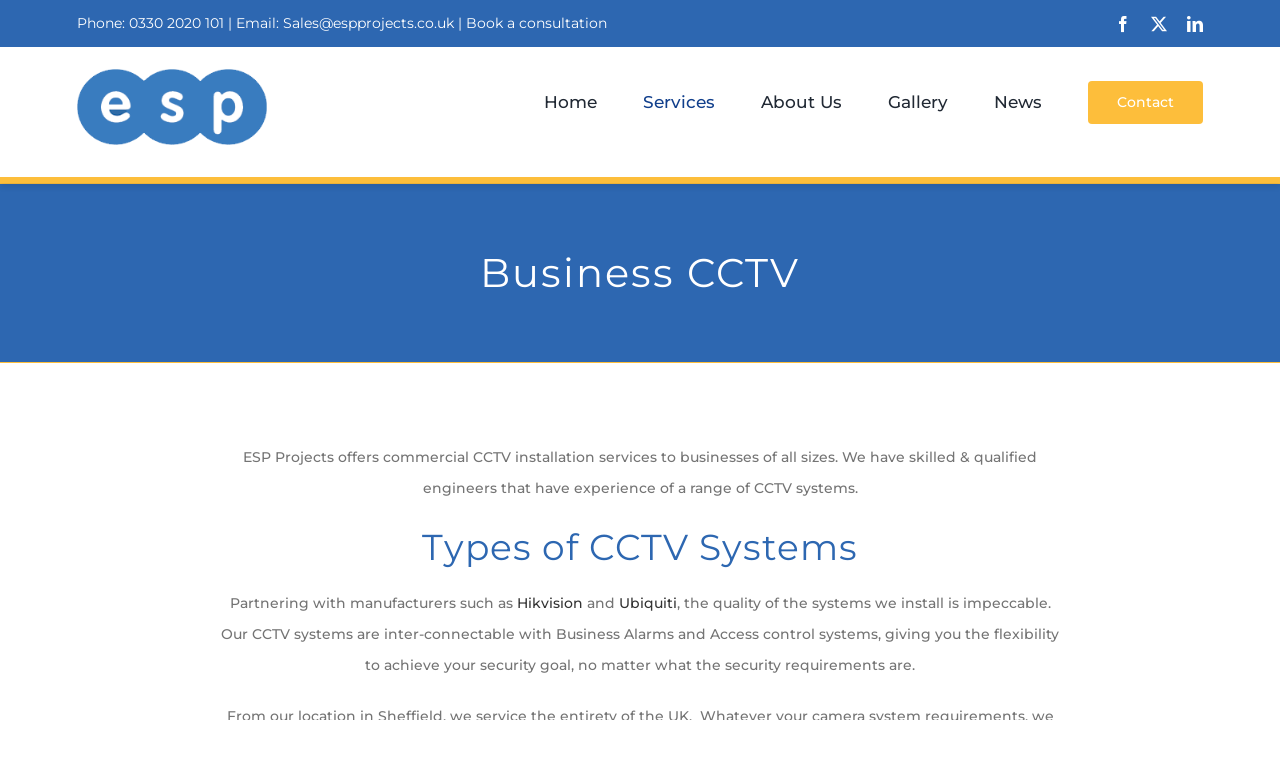

--- FILE ---
content_type: text/css
request_url: https://electronicsecurityprotection.co.uk/wp-content/uploads/hummingbird-assets/95fef8458cbb22eeaa86ea601f244feb.css
body_size: 75
content:
/**handles:child-style**/
html body div.wpforms-container-full{width:100%}